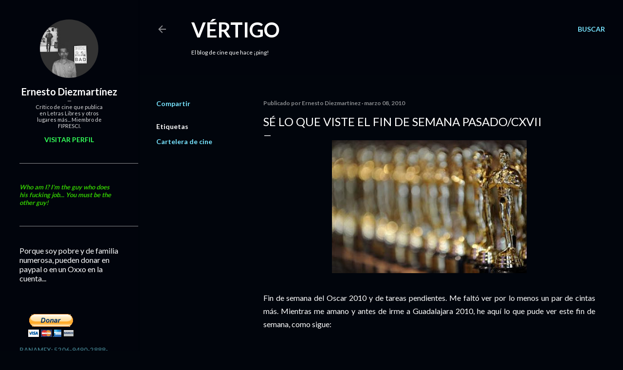

--- FILE ---
content_type: text/html; charset=UTF-8
request_url: http://www.ernestodiezmartinez.com/b/stats?style=WHITE_TRANSPARENT&timeRange=ALL_TIME&token=APq4FmBDZKIJZbtFg4UqAcaz7Wy5PNFqugMONhbXY1khhvVdGJIVsNzIU9hT6cZEiMRzSP1kFPqWxiABXtVSFFu4LdTrjWAkOA
body_size: 256
content:
{"total":5055242,"sparklineOptions":{"backgroundColor":{"fillOpacity":0.1,"fill":"#ffffff"},"series":[{"areaOpacity":0.3,"color":"#fff"}]},"sparklineData":[[0,15],[1,11],[2,15],[3,18],[4,21],[5,27],[6,23],[7,16],[8,26],[9,33],[10,38],[11,26],[12,32],[13,31],[14,33],[15,22],[16,23],[17,38],[18,29],[19,33],[20,37],[21,60],[22,35],[23,50],[24,35],[25,45],[26,38],[27,88],[28,100],[29,85]],"nextTickMs":90000}